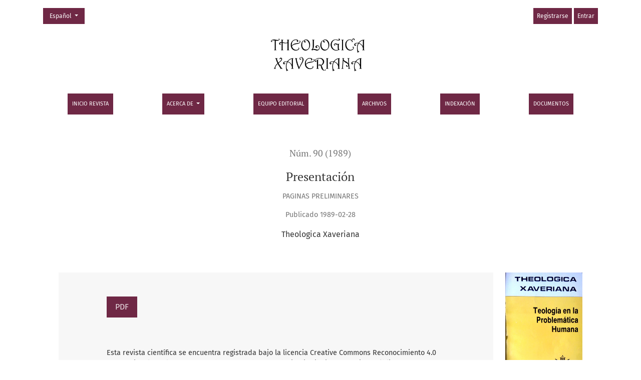

--- FILE ---
content_type: text/html; charset=utf-8
request_url: https://revistas.javeriana.edu.co/index.php/teoxaveriana/article/view/22135?articlesBySameAuthorPage=4
body_size: 6179
content:



	

<!DOCTYPE html>
<html lang="es" xml:lang="es">
<head>
	<meta charset="utf-8">
	<meta name="viewport" content="width=device-width, initial-scale=1.0">
	<title>
		Presentación
							| Theologica Xaveriana
			</title>

	
<meta name="generator" content="Open Journal Systems 3.4.0.8">
<link rel="schema.DC" href="http://purl.org/dc/elements/1.1/" />
<meta name="DC.Contributor.Sponsor" xml:lang="es" content=""/>
<meta name="DC.Creator.PersonalName" content="Theologica Xaveriana"/>
<meta name="DC.Date.created" scheme="ISO8601" content="1989-02-28"/>
<meta name="DC.Date.dateSubmitted" scheme="ISO8601" content="2018-05-11"/>
<meta name="DC.Date.issued" scheme="ISO8601" content="1989-02-28"/>
<meta name="DC.Date.modified" scheme="ISO8601" content="2018-09-26"/>
<meta name="DC.Format" scheme="IMT" content="application/pdf"/>
<meta name="DC.Identifier" content="22135"/>
<meta name="DC.Identifier.URI" content="https://revistas.javeriana.edu.co/index.php/teoxaveriana/article/view/22135"/>
<meta name="DC.Language" scheme="ISO639-1" content="es"/>
<meta name="DC.Rights" content="Derechos de autor 2018 Theologica Xaveriana"/>
<meta name="DC.Source" content="Theologica Xaveriana"/>
<meta name="DC.Source.ISSN" content="2011-219X"/>
<meta name="DC.Source.Issue" content="90"/>
<meta name="DC.Source.URI" content="https://revistas.javeriana.edu.co/index.php/teoxaveriana"/>
<meta name="DC.Title" content="Presentación"/>
<meta name="DC.Type" content="Text.Serial.Journal"/>
<meta name="DC.Type.articleType" content="Paginas Preliminares"/>
<meta name="gs_meta_revision" content="1.1"/>
<meta name="citation_journal_title" content="Theologica Xaveriana"/>
<meta name="citation_journal_abbrev" content="Theol. Xave"/>
<meta name="citation_issn" content="2011-219X"/> 
<meta name="citation_author" content="Theologica Xaveriana"/>
<meta name="citation_title" content="Presentación"/>
<meta name="citation_language" content="es"/>
<meta name="citation_date" content="1989/02/28"/>
<meta name="citation_issue" content="90"/>
<meta name="citation_abstract_html_url" content="https://revistas.javeriana.edu.co/index.php/teoxaveriana/article/view/22135"/>
<meta name="citation_pdf_url" content="https://revistas.javeriana.edu.co/index.php/teoxaveriana/article/download/22135/17249"/>
	<link rel="stylesheet" href="https://revistas.javeriana.edu.co/plugins/themes/healthSciences/libs/app.min.css?v=3.4.0.8" type="text/css" /><link rel="stylesheet" href="https://revistas.javeriana.edu.co/index.php/teoxaveriana/$$$call$$$/page/page/css?name=stylesheet" type="text/css" /><link rel="stylesheet" href="https://revistas.javeriana.edu.co/public/journals/26/styleSheet.css?d=2025-05-02+23%3A38%3A31" type="text/css" /><link rel="stylesheet" href="https://revistas.javeriana.edu.co/public/site/styleSheet.css?v=3.4.0.8" type="text/css" /><link rel="stylesheet" href="https://revistas.javeriana.edu.co/plugins/generic/citationStyleLanguage/css/citationStyleLanguagePlugin.css?v=3.4.0.8" type="text/css" />
</head>
<body dir="ltr">

<header class="main-header">
	<div class="container">

		<div class="visually-hidden">Presentación</div>

	<div class="navbar-logo">
		<span class="text-white"></span>
		</br>
		<a href="	https://revistas.javeriana.edu.co/index.php/teoxaveriana/index
"><img src="https://revistas.javeriana.edu.co/public/journals/26/pageHeaderLogoImage_es.png"alt="Theologica Xaveriana"class="img-fluid"></a>
	</div>

		<nav class="navbar navbar-expand-lg navbar-light">
		<a class="navbar-brand" href="	https://revistas.javeriana.edu.co/index.php/teoxaveriana/index
"><img src="https://revistas.javeriana.edu.co/public/journals/26/pageHeaderLogoImage_es.png"alt="Theologica Xaveriana"class="img-fluid"></a>
		<button class="navbar-toggler" type="button" data-bs-toggle="collapse" data-bs-target="#main-navbar"
		        aria-controls="main-navbar" aria-expanded="false"
		        aria-label="Alternar navegación">
			<span class="navbar-toggler-icon"></span>
		</button>

		<div class="collapse navbar-collapse justify-content-md-center" id="main-navbar">
																		<ul id="primaryNav" class="navbar-nav">
														<li class="nav-item nmi_type_remote_url">
				<a href="http://revistas.javeriana.edu.co/index.php/teoxaveriana"
					class="nav-link"
									>
					Inicio Revista
				</a>
							</li>
																					<li class="nav-item nmi_type_about dropdown">
				<a href="https://revistas.javeriana.edu.co/index.php/teoxaveriana/about"
					class="nav-link dropdown-toggle"
											id="navMenuDropdown1"
						data-bs-toggle="dropdown"
						aria-haspopup="true"
						aria-expanded="false"
									>
					Acerca de
				</a>
									<div class="dropdown-menu" aria-labelledby="navMenuDropdown1">
																					<a class="dropdown-item" href="https://revistas.javeriana.edu.co/index.php/teoxaveriana/about">
									Sobre la revista
								</a>
																												<a class="dropdown-item" href="https://revistas.javeriana.edu.co/index.php/teoxaveriana/about/submissions">
									Normas para autores
								</a>
																												<a class="dropdown-item" href="https://revistas.javeriana.edu.co/index.php/teoxaveriana/peer-review">
									Proceso de evaluación por pares
								</a>
																												<a class="dropdown-item" href="https://revistas.javeriana.edu.co/index.php/teoxaveriana/editorialprocess">
									Proceso Editorial
								</a>
																												<a class="dropdown-item" href="https://revistas.javeriana.edu.co/index.php/teoxaveriana/ethics">
									Declaración de ética y buenas prácticas editoriales
								</a>
																												<a class="dropdown-item" href="https://revistas.javeriana.edu.co/index.php/teoxaveriana/about/privacy">
									Declaración de privacidad
								</a>
																												<a class="dropdown-item" href="https://revistas.javeriana.edu.co/index.php/teoxaveriana/about/contact">
									Contacto
								</a>
																		</div>
							</li>
														<li class="nav-item nmi_type_editorial_team">
				<a href="https://revistas.javeriana.edu.co/index.php/teoxaveriana/about/editorialTeam"
					class="nav-link"
									>
					Equipo editorial
				</a>
							</li>
														<li class="nav-item nmi_type_archives">
				<a href="https://revistas.javeriana.edu.co/index.php/teoxaveriana/issue/archive"
					class="nav-link"
									>
					Archivos
				</a>
							</li>
														<li class="nav-item nmi_type_custom">
				<a href="https://revistas.javeriana.edu.co/index.php/teoxaveriana/indexation"
					class="nav-link"
									>
					indexación
				</a>
							</li>
														<li class="nav-item nmi_type_custom">
				<a href="https://revistas.javeriana.edu.co/index.php/teoxaveriana/docs"
					class="nav-link"
									>
					Documentos
				</a>
							</li>
			</ul>

			
										<ul id="primaryNav-userNav" class="navbar-nav">
														<li class="nav-item nmi_type_user_register">
				<a href="https://revistas.javeriana.edu.co/index.php/teoxaveriana/user/register"
					class="nav-link"
									>
					Registrarse
				</a>
							</li>
														<li class="nav-item nmi_type_user_login">
				<a href="https://revistas.javeriana.edu.co/index.php/teoxaveriana/login"
					class="nav-link"
									>
					Entrar
				</a>
							</li>
										</ul>

				<div id="languageSmallNav" class="dropdown language-toggle">
		<button class="btn dropdown-toggle" type="button" id="languageToggleMenulanguageSmallNav" data-bs-toggle="dropdown" aria-haspopup="true" aria-expanded="false">
			<span class="visually-hidden">Cambiar el idioma. El actual es:</span>
			Español
		</button>
		<div class="dropdown-menu" aria-labelledby="languageToggleMenulanguageSmallNav">
												<a class="dropdown-item" href="https://revistas.javeriana.edu.co/index.php/teoxaveriana/user/setLocale/de?source=%2Findex.php%2Fteoxaveriana%2Farticle%2Fview%2F22135%3FarticlesBySameAuthorPage%3D4">
						Alemán
					</a>
																<a class="dropdown-item" href="https://revistas.javeriana.edu.co/index.php/teoxaveriana/user/setLocale/en?source=%2Findex.php%2Fteoxaveriana%2Farticle%2Fview%2F22135%3FarticlesBySameAuthorPage%3D4">
						Inglés
					</a>
																							<a class="dropdown-item" href="https://revistas.javeriana.edu.co/index.php/teoxaveriana/user/setLocale/fr_FR?source=%2Findex.php%2Fteoxaveriana%2Farticle%2Fview%2F22135%3FarticlesBySameAuthorPage%3D4">
						Francés
					</a>
																<a class="dropdown-item" href="https://revistas.javeriana.edu.co/index.php/teoxaveriana/user/setLocale/it?source=%2Findex.php%2Fteoxaveriana%2Farticle%2Fview%2F22135%3FarticlesBySameAuthorPage%3D4">
						Italiano
					</a>
																<a class="dropdown-item" href="https://revistas.javeriana.edu.co/index.php/teoxaveriana/user/setLocale/pt_BR?source=%2Findex.php%2Fteoxaveriana%2Farticle%2Fview%2F22135%3FarticlesBySameAuthorPage%3D4">
						Portugués
					</a>
									</div>
	</div>
		</div>
	</nav>

			<ul id="userNav" class="navbar-nav">
														<li class="nav-item nmi_type_user_register">
				<a href="https://revistas.javeriana.edu.co/index.php/teoxaveriana/user/register"
					class="nav-link"
									>
					Registrarse
				</a>
							</li>
														<li class="nav-item nmi_type_user_login">
				<a href="https://revistas.javeriana.edu.co/index.php/teoxaveriana/login"
					class="nav-link"
									>
					Entrar
				</a>
							</li>
										</ul>


			<div id="languageLargeNav" class="dropdown language-toggle">
		<button class="btn dropdown-toggle" type="button" id="languageToggleMenulanguageLargeNav" data-bs-toggle="dropdown" aria-haspopup="true" aria-expanded="false">
			<span class="visually-hidden">Cambiar el idioma. El actual es:</span>
			Español
		</button>
		<div class="dropdown-menu" aria-labelledby="languageToggleMenulanguageLargeNav">
												<a class="dropdown-item" href="https://revistas.javeriana.edu.co/index.php/teoxaveriana/user/setLocale/de?source=%2Findex.php%2Fteoxaveriana%2Farticle%2Fview%2F22135%3FarticlesBySameAuthorPage%3D4">
						Alemán
					</a>
																<a class="dropdown-item" href="https://revistas.javeriana.edu.co/index.php/teoxaveriana/user/setLocale/en?source=%2Findex.php%2Fteoxaveriana%2Farticle%2Fview%2F22135%3FarticlesBySameAuthorPage%3D4">
						Inglés
					</a>
																							<a class="dropdown-item" href="https://revistas.javeriana.edu.co/index.php/teoxaveriana/user/setLocale/fr_FR?source=%2Findex.php%2Fteoxaveriana%2Farticle%2Fview%2F22135%3FarticlesBySameAuthorPage%3D4">
						Francés
					</a>
																<a class="dropdown-item" href="https://revistas.javeriana.edu.co/index.php/teoxaveriana/user/setLocale/it?source=%2Findex.php%2Fteoxaveriana%2Farticle%2Fview%2F22135%3FarticlesBySameAuthorPage%3D4">
						Italiano
					</a>
																<a class="dropdown-item" href="https://revistas.javeriana.edu.co/index.php/teoxaveriana/user/setLocale/pt_BR?source=%2Findex.php%2Fteoxaveriana%2Farticle%2Fview%2F22135%3FarticlesBySameAuthorPage%3D4">
						Portugués
					</a>
									</div>
	</div>

	</div>
</header>

<div class="container-fluid page-article">
	<div class="article-details col-lg-10 offset-lg-1 col-12">
		        		                                        
	<div class="page-header row">
		<div class="col-lg article-meta-mobile">
						
						<div class="article-details-issue-section small-screen">
				<a href="https://revistas.javeriana.edu.co/index.php/teoxaveriana/issue/view/1294">Núm. 90 (1989)</a>, <span>Paginas Preliminares</span>			</div>

			<div class="article-details-issue-identifier large-screen">
				<a href="https://revistas.javeriana.edu.co/index.php/teoxaveriana/issue/view/1294">Núm. 90 (1989)</a>
			</div>

			<h1 class="article-details-fulltitle">
				Presentación
			</h1>

							<div class="article-details-issue-section large-screen">Paginas Preliminares</div>
			
													

										<div class="article-details-published">
					Publicado
																1989-02-28
														</div>
			
							<ul class="authors-string">
											<li><span>Theologica Xaveriana</span></li>
									</ul>

																<div class="article-details-authors">
											<div class="article-details-author hideAuthor" id="author-38025">
							<div class="article-details-author-name small-screen">
								Theologica Xaveriana
							</div>
																											</div>
									</div>

					</div>
	</div><!-- .page-header -->

	<div class="row justify-content-md-center" id="mainArticleContent">
		<div class="col-lg-2 order-lg-2" id="articleDetailsWrapper">
			<div class="article-details-sidebar" id="articleDetails">

													<div class="article-details-block article-details-cover">
													<a href="https://revistas.javeriana.edu.co/index.php/teoxaveriana/issue/view/1294">
								<img
									class="img-fluid"
									src="https://revistas.javeriana.edu.co/public/journals/26/cover_issue_1294_es_ES.jpg"
									alt=""
								>
							</a>
											</div>
				
								
        		        		          							
													<div class="article-details-block article-details-galleys article-details-galleys-sidebar">
													<div class="article-details-galley">
								
	
							

<a class="btn btn-primary" href="https://revistas.javeriana.edu.co/index.php/teoxaveriana/article/view/22135/17249">

		
	PDF
</a>
							</div>
											</div>
				
								
								
				
								
					<div class="article-details-block article-details-how-to-cite">
		<h2 class="article-details-heading">
            Cómo citar
		</h2>
		<div id="citationOutput" class="article-details-how-to-cite-citation" role="region" aria-live="polite">
            <div class="csl-bib-body">
  <div class="csl-entry">Xaveriana, T. (1989). Presentación. <i>Theologica Xaveriana</i>, <i>90</i>. <a href="https://revistas.javeriana.edu.co/index.php/teoxaveriana/article/view/22135">https://revistas.javeriana.edu.co/index.php/teoxaveriana/article/view/22135</a></div>
</div>
		</div>
		<div class="dropdown">
			<button class="btn dropdown-toggle" type="button" id="cslCitationFormatsButton" data-bs-toggle="dropdown" aria-haspopup="true" aria-expanded="false" data-csl-dropdown="true">
                Más formatos de cita
			</button>
			<div class="dropdown-menu" aria-labelledby="cslCitationFormatsButton">
                					<a
							class="dropdown-item"
							aria-controls="citationOutput"
							href="https://revistas.javeriana.edu.co/index.php/teoxaveriana/citationstylelanguage/get/acm-sig-proceedings?submissionId=22135&amp;publicationId=18931&amp;issueId=1294"
							data-load-citation
							data-json-href="https://revistas.javeriana.edu.co/index.php/teoxaveriana/citationstylelanguage/get/acm-sig-proceedings?submissionId=22135&amp;publicationId=18931&amp;issueId=1294&amp;return=json"
					>
                        ACM
					</a>
                					<a
							class="dropdown-item"
							aria-controls="citationOutput"
							href="https://revistas.javeriana.edu.co/index.php/teoxaveriana/citationstylelanguage/get/acs-nano?submissionId=22135&amp;publicationId=18931&amp;issueId=1294"
							data-load-citation
							data-json-href="https://revistas.javeriana.edu.co/index.php/teoxaveriana/citationstylelanguage/get/acs-nano?submissionId=22135&amp;publicationId=18931&amp;issueId=1294&amp;return=json"
					>
                        ACS
					</a>
                					<a
							class="dropdown-item"
							aria-controls="citationOutput"
							href="https://revistas.javeriana.edu.co/index.php/teoxaveriana/citationstylelanguage/get/apa?submissionId=22135&amp;publicationId=18931&amp;issueId=1294"
							data-load-citation
							data-json-href="https://revistas.javeriana.edu.co/index.php/teoxaveriana/citationstylelanguage/get/apa?submissionId=22135&amp;publicationId=18931&amp;issueId=1294&amp;return=json"
					>
                        APA
					</a>
                					<a
							class="dropdown-item"
							aria-controls="citationOutput"
							href="https://revistas.javeriana.edu.co/index.php/teoxaveriana/citationstylelanguage/get/associacao-brasileira-de-normas-tecnicas?submissionId=22135&amp;publicationId=18931&amp;issueId=1294"
							data-load-citation
							data-json-href="https://revistas.javeriana.edu.co/index.php/teoxaveriana/citationstylelanguage/get/associacao-brasileira-de-normas-tecnicas?submissionId=22135&amp;publicationId=18931&amp;issueId=1294&amp;return=json"
					>
                        ABNT
					</a>
                					<a
							class="dropdown-item"
							aria-controls="citationOutput"
							href="https://revistas.javeriana.edu.co/index.php/teoxaveriana/citationstylelanguage/get/chicago-author-date?submissionId=22135&amp;publicationId=18931&amp;issueId=1294"
							data-load-citation
							data-json-href="https://revistas.javeriana.edu.co/index.php/teoxaveriana/citationstylelanguage/get/chicago-author-date?submissionId=22135&amp;publicationId=18931&amp;issueId=1294&amp;return=json"
					>
                        Chicago
					</a>
                					<a
							class="dropdown-item"
							aria-controls="citationOutput"
							href="https://revistas.javeriana.edu.co/index.php/teoxaveriana/citationstylelanguage/get/harvard-cite-them-right?submissionId=22135&amp;publicationId=18931&amp;issueId=1294"
							data-load-citation
							data-json-href="https://revistas.javeriana.edu.co/index.php/teoxaveriana/citationstylelanguage/get/harvard-cite-them-right?submissionId=22135&amp;publicationId=18931&amp;issueId=1294&amp;return=json"
					>
                        Harvard
					</a>
                					<a
							class="dropdown-item"
							aria-controls="citationOutput"
							href="https://revistas.javeriana.edu.co/index.php/teoxaveriana/citationstylelanguage/get/ieee?submissionId=22135&amp;publicationId=18931&amp;issueId=1294"
							data-load-citation
							data-json-href="https://revistas.javeriana.edu.co/index.php/teoxaveriana/citationstylelanguage/get/ieee?submissionId=22135&amp;publicationId=18931&amp;issueId=1294&amp;return=json"
					>
                        IEEE
					</a>
                					<a
							class="dropdown-item"
							aria-controls="citationOutput"
							href="https://revistas.javeriana.edu.co/index.php/teoxaveriana/citationstylelanguage/get/modern-language-association?submissionId=22135&amp;publicationId=18931&amp;issueId=1294"
							data-load-citation
							data-json-href="https://revistas.javeriana.edu.co/index.php/teoxaveriana/citationstylelanguage/get/modern-language-association?submissionId=22135&amp;publicationId=18931&amp;issueId=1294&amp;return=json"
					>
                        MLA
					</a>
                					<a
							class="dropdown-item"
							aria-controls="citationOutput"
							href="https://revistas.javeriana.edu.co/index.php/teoxaveriana/citationstylelanguage/get/turabian-fullnote-bibliography?submissionId=22135&amp;publicationId=18931&amp;issueId=1294"
							data-load-citation
							data-json-href="https://revistas.javeriana.edu.co/index.php/teoxaveriana/citationstylelanguage/get/turabian-fullnote-bibliography?submissionId=22135&amp;publicationId=18931&amp;issueId=1294&amp;return=json"
					>
                        Turabian
					</a>
                					<a
							class="dropdown-item"
							aria-controls="citationOutput"
							href="https://revistas.javeriana.edu.co/index.php/teoxaveriana/citationstylelanguage/get/vancouver?submissionId=22135&amp;publicationId=18931&amp;issueId=1294"
							data-load-citation
							data-json-href="https://revistas.javeriana.edu.co/index.php/teoxaveriana/citationstylelanguage/get/vancouver?submissionId=22135&amp;publicationId=18931&amp;issueId=1294&amp;return=json"
					>
                        Vancouver
					</a>
                					<a
							class="dropdown-item"
							aria-controls="citationOutput"
							href="https://revistas.javeriana.edu.co/index.php/teoxaveriana/citationstylelanguage/get/ama?submissionId=22135&amp;publicationId=18931&amp;issueId=1294"
							data-load-citation
							data-json-href="https://revistas.javeriana.edu.co/index.php/teoxaveriana/citationstylelanguage/get/ama?submissionId=22135&amp;publicationId=18931&amp;issueId=1294&amp;return=json"
					>
                        AMA
					</a>
                                					<h3 class="dropdown-header">
                        Descargar cita
					</h3>
                    						<a class="dropdown-item" href="https://revistas.javeriana.edu.co/index.php/teoxaveriana/citationstylelanguage/download/ris?submissionId=22135&amp;publicationId=18931&amp;issueId=1294">
                            Endnote/Zotero/Mendeley (RIS)
						</a>
                    						<a class="dropdown-item" href="https://revistas.javeriana.edu.co/index.php/teoxaveriana/citationstylelanguage/download/bibtex?submissionId=22135&amp;publicationId=18931&amp;issueId=1294">
                            BibTeX
						</a>
                                    			</div>
		</div>
	</div>


								
				<div class="list-group-items doi">
					<strong>Almetrics</strong><div>&nbsp;</div>
					<script type='text/javascript' src='https://revistas.javeriana.edu.co/public/js/almetrics-embed.js'></script>
					<div class='altmetric-embed' data-badge-type='donut' data-condensed='true' data-badge-details='right' data-doi=''></div>
				</div>

				<div class="list-group-items doi">
					<strong>Dimensions</strong><div>&nbsp;</div>
					<span class="__dimensions_badge_embed__" data-doi=""></span>
					<script async src="https://revistas.javeriana.edu.co/public/js/dimensions-embed.js" charset="utf-8"></script><br>
				</div>

				<div class="mb-3">
					<strong>Google Scholar</strong><div>&nbsp;</div>
					<a target="_blank" href="https://scholar.google.com/scholar?hl=en&amp;lr=&amp;q=">
<img id="google-scholarImageOnArticleMetricsTab" src="/public/scholar.png" alt="Search GoogleScholar" class="metrics_tile_image w-75"></a>

				</div>

				<div class="container site-footer-sidebar" role="complementary" aria-label="Barra lateral">
                        		<div class="pkp_block block_language">
	<h2 class="title">
		Idioma
	</h2>

	<div class="content">
		<ul>
							<li class="locale_de" lang="de">
					<a href="https://revistas.javeriana.edu.co/index.php/teoxaveriana/user/setLocale/de?source=%2Findex.php%2Fteoxaveriana%2Farticle%2Fview%2F22135%3FarticlesBySameAuthorPage%3D4">
						Deutsch
					</a>
				</li>
							<li class="locale_en" lang="en">
					<a href="https://revistas.javeriana.edu.co/index.php/teoxaveriana/user/setLocale/en?source=%2Findex.php%2Fteoxaveriana%2Farticle%2Fview%2F22135%3FarticlesBySameAuthorPage%3D4">
						English
					</a>
				</li>
							<li class="locale_es current" lang="es">
					<a href="https://revistas.javeriana.edu.co/index.php/teoxaveriana/user/setLocale/es?source=%2Findex.php%2Fteoxaveriana%2Farticle%2Fview%2F22135%3FarticlesBySameAuthorPage%3D4">
						Español
					</a>
				</li>
							<li class="locale_fr_FR" lang="fr-FR">
					<a href="https://revistas.javeriana.edu.co/index.php/teoxaveriana/user/setLocale/fr_FR?source=%2Findex.php%2Fteoxaveriana%2Farticle%2Fview%2F22135%3FarticlesBySameAuthorPage%3D4">
						Français
					</a>
				</li>
							<li class="locale_it" lang="it">
					<a href="https://revistas.javeriana.edu.co/index.php/teoxaveriana/user/setLocale/it?source=%2Findex.php%2Fteoxaveriana%2Farticle%2Fview%2F22135%3FarticlesBySameAuthorPage%3D4">
						Italiano
					</a>
				</li>
							<li class="locale_pt_BR" lang="pt-BR">
					<a href="https://revistas.javeriana.edu.co/index.php/teoxaveriana/user/setLocale/pt_BR?source=%2Findex.php%2Fteoxaveriana%2Farticle%2Fview%2F22135%3FarticlesBySameAuthorPage%3D4">
						Português
					</a>
				</li>
					</ul>
	</div>
</div><!-- .block_language -->
<div class="pkp_block block_information">
	<h2 class="title">Información</h2>
	<div class="content">
		<ul>
							<li>
					<a href="https://revistas.javeriana.edu.co/index.php/teoxaveriana/information/readers">
						Para lectores/as
					</a>
				</li>
										<li>
					<a href="https://revistas.javeriana.edu.co/index.php/teoxaveriana/information/authors">
						Para autores/as
					</a>
				</li>
										<li>
					<a href="https://revistas.javeriana.edu.co/index.php/teoxaveriana/information/librarians">
						Para bibliotecarios/as
					</a>
				</li>
					</ul>
	</div>
</div>
<div class="pkp_block block_make_submission">
	<h2 class="pkp_screen_reader">
		Enviar un artículo
	</h2>

	<div class="content">
		<a class="block_make_submission_link" href="https://revistas.javeriana.edu.co/index.php/teoxaveriana/about/submissions">
			Enviar un artículo
		</a>
	</div>
</div>

            			</div>
			</div>
		</div>
		<div class="col-lg-10 order-lg-1" id="articleMainWrapper">
			<div class="article-details-main" id="articleMain">

								
								
													<div class="article-details-block article-details-galleys article-details-galleys-btm">
													<div class="article-details-galley">
								
	
							

<a class="btn btn-primary" href="https://revistas.javeriana.edu.co/index.php/teoxaveriana/article/view/22135/17249">

		
	PDF
</a>
							</div>
											</div>
								
				                                
								
																								
									<div class="article-details-block article-details-license">
													<p>Esta revista científica<em> </em>se encuentra registrada bajo la licencia Creative Commons Reconocimiento 4.0 Internacional. Por lo tanto, esta obra se puede reproducir, distribuir y comunicar públicamente en formato digital, siempre que se reconozca el nombre de los autores y a la Pontificia Universidad Javeriana. Se permite citar, adaptar, transformar, autoarchivar, republicar y crear a partir del material, para cualquier finalidad (incluso comercial), siempre que se reconozca adecuadamente la autoría, se proporcione un enlace a la obra original y se indique si se han realizado cambios. La Pontificia Universidad Javeriana no retiene los derechos sobre las obras publicadas y los contenidos son responsabilidad exclusiva de los autores, quienes conservan sus derechos morales, intelectuales, de privacidad y publicidad.</p><p>El aval sobre la intervención de la obra (revisión, corrección de estilo, traducción, diagramación) y su posterior divulgación se otorga mediante una licencia de uso y no a través de una cesión de derechos, lo que representa que la revista y la Pontificia Universidad Javeriana se eximen de cualquier responsabilidad que se pueda derivar de una mala práctica ética por parte de los autores. En consecuencia de la protección brindada por la licencia de uso, la revista no se encuentra en la obligación de publicar retractaciones o modificar la información ya publicada, a no ser que la errata surja del proceso de gestión editorial. La publicación de contenidos en esta revista no representa regalías para los contribuyentes. </p>
											</div>
				
				

								
			</div>
		</div>

		<div class="col-lg-12 order-lg-3 article-footer-hook">
			<div id="articlesBySameAuthorList">
						<h3>Artículos más leídos del mismo autor/a</h3>

			<ul>
																													<li>
													Theologica Xaveriana,
												<a href="https://revistas.javeriana.edu.co/index.php/teoxaveriana/article/view/21119">
							Editorial
						</a>,
						<a href="https://revistas.javeriana.edu.co/index.php/teoxaveriana/issue/view/1243">
							Theologica Xaveriana: Núm. 127 (1998): Theologica Xaveriana
						</a>
					</li>
																													<li>
													Theologica Xaveriana,
												<a href="https://revistas.javeriana.edu.co/index.php/teoxaveriana/article/view/21245">
							Editorial
						</a>,
						<a href="https://revistas.javeriana.edu.co/index.php/teoxaveriana/issue/view/1254">
							Theologica Xaveriana: Núm. 117 (1996): Theologica Xaveriana
						</a>
					</li>
																													<li>
													Theologica Xaveriana,
												<a href="https://revistas.javeriana.edu.co/index.php/teoxaveriana/article/view/22155">
							Presentación
						</a>,
						<a href="https://revistas.javeriana.edu.co/index.php/teoxaveriana/issue/view/1296">
							Theologica Xaveriana: Núm. 88 (1988): Theologica Xaveriana
						</a>
					</li>
																													<li>
													Theologica Xaveriana,
												<a href="https://revistas.javeriana.edu.co/index.php/teoxaveriana/article/view/21003">
							Editorial
						</a>,
						<a href="https://revistas.javeriana.edu.co/index.php/teoxaveriana/issue/view/1230">
							Theologica Xaveriana: Núm. 135 (2000): Theologica Xaveriana
						</a>
					</li>
																													<li>
													Theologica Xaveriana,
												<a href="https://revistas.javeriana.edu.co/index.php/teoxaveriana/article/view/22163">
							Presentación
						</a>,
						<a href="https://revistas.javeriana.edu.co/index.php/teoxaveriana/issue/view/1297">
							Theologica Xaveriana: Núm. 86/87 (1988): Theologica Xaveriana
						</a>
					</li>
																													<li>
													Theologica Xaveriana,
												<a href="https://revistas.javeriana.edu.co/index.php/teoxaveriana/article/view/21823">
							Editorial
						</a>,
						<a href="https://revistas.javeriana.edu.co/index.php/teoxaveriana/issue/view/1271">
							Theologica Xaveriana: Núm. 108 (1993): Theologica Xaveriana
						</a>
					</li>
																													<li>
													Theologica Xaveriana,
												<a href="https://revistas.javeriana.edu.co/index.php/teoxaveriana/article/view/21458">
							Editorial
						</a>,
						<a href="https://revistas.javeriana.edu.co/index.php/teoxaveriana/issue/view/1266">
							Theologica Xaveriana: Núm. 109 (1994): Theologica Xaveriana
						</a>
					</li>
																													<li>
													Theologica Xaveriana,
												<a href="https://revistas.javeriana.edu.co/index.php/teoxaveriana/article/view/20897">
							Editorial
						</a>,
						<a href="https://revistas.javeriana.edu.co/index.php/teoxaveriana/issue/view/1221">
							Theologica Xaveriana: Núm. 144 (2002): Theologica Xaveriana
						</a>
					</li>
																													<li>
													Theologica Xaveriana,
												<a href="https://revistas.javeriana.edu.co/index.php/teoxaveriana/article/view/21154">
							Editorial
						</a>,
						<a href="https://revistas.javeriana.edu.co/index.php/teoxaveriana/issue/view/1245">
							Theologica Xaveriana: Núm. 125 (1998): Theologica Xaveriana
						</a>
					</li>
																													<li>
													Theologica Xaveriana,
												<a href="https://revistas.javeriana.edu.co/index.php/teoxaveriana/article/view/22070">
							Presentación
						</a>,
						<a href="https://revistas.javeriana.edu.co/index.php/teoxaveriana/issue/view/1287">
							Theologica Xaveriana: Núm. 94 (1990): Theologica Xaveriana
						</a>
					</li>
							</ul>
			<div id="articlesBySameAuthorPages">
				<a href="https://revistas.javeriana.edu.co/index.php/teoxaveriana/article/view/22135?articlesBySameAuthorPage=1#articlesBySameAuthor">&lt;&lt;</a>&nbsp;<a href="https://revistas.javeriana.edu.co/index.php/teoxaveriana/article/view/22135?articlesBySameAuthorPage=3#articlesBySameAuthor">&lt;</a>&nbsp;<a href="https://revistas.javeriana.edu.co/index.php/teoxaveriana/article/view/22135?articlesBySameAuthorPage=1#articlesBySameAuthor">1</a>&nbsp;<a href="https://revistas.javeriana.edu.co/index.php/teoxaveriana/article/view/22135?articlesBySameAuthorPage=2#articlesBySameAuthor">2</a>&nbsp;<a href="https://revistas.javeriana.edu.co/index.php/teoxaveriana/article/view/22135?articlesBySameAuthorPage=3#articlesBySameAuthor">3</a>&nbsp;<strong>4</strong>&nbsp;<a href="https://revistas.javeriana.edu.co/index.php/teoxaveriana/article/view/22135?articlesBySameAuthorPage=5#articlesBySameAuthor">5</a>&nbsp;<a href="https://revistas.javeriana.edu.co/index.php/teoxaveriana/article/view/22135?articlesBySameAuthorPage=6#articlesBySameAuthor">6</a>&nbsp;<a href="https://revistas.javeriana.edu.co/index.php/teoxaveriana/article/view/22135?articlesBySameAuthorPage=7#articlesBySameAuthor">7</a>&nbsp;<a href="https://revistas.javeriana.edu.co/index.php/teoxaveriana/article/view/22135?articlesBySameAuthorPage=8#articlesBySameAuthor">8</a>&nbsp;<a href="https://revistas.javeriana.edu.co/index.php/teoxaveriana/article/view/22135?articlesBySameAuthorPage=5#articlesBySameAuthor">&gt;</a>&nbsp;<a href="https://revistas.javeriana.edu.co/index.php/teoxaveriana/article/view/22135?articlesBySameAuthorPage=8#articlesBySameAuthor">&gt;&gt;</a>&nbsp;
			</div>
			</div>

		</div>

	</div>
</div>
</div><!-- .page -->

<footer class="site-footer">
		<div class="container site-footer-content">
		<div class="row">
							<div class="col-md site-footer-content align-self-center">
					<div style="clear: both;">
<div style="float: left;">
<p><strong>Pontificia Universidad Javeriana - Bogotá D.C. - Colombia</strong></p>
<p>Carrera 7 No. 40 - 62 - Tel: (571) 320 8320</p>
<p>Sujeta a inspección y vigilancia por parte del Ministerio de Educación Nacional (artículo 39 del decreto 1295 de 2010)</p>
<p><a href="http://www.javeriana.edu.co/documents/10179/25283/Personer%C3%ADa+Junio+2016.pdf/5d062d9a-7865-4c52-8c24-a5b3a1002fa0">Certificado de Existencia y Representación Legal</a></p>
<div style="font-size: 9px;">Diseño basado en la plantilla adquirida a: <a style="font-size: 9px;" href="http://openjournalsystems.com" target="_blank" rel="noopener">openjournalsystems.com | © 2018 All Rights Reserved</a></div>
</div>
<div style="text-align: right;"><a href="http://www.javeriana.edu.co"><img src="/public/site/images/adminpujojs/Escudo-PNG-Editado2.png"></a></div>
</div>
				</div>
			
	<!-- 		<div class="col-md col-md-2 align-self-center text-right" role="complementary">
				<a href="https://revistas.javeriana.edu.co/index.php/teoxaveriana/about/aboutThisPublishingSystem">
					<img class="footer-brand-image" alt="Más información acerca del sistema de publicación, de la plataforma y del flujo de trabajo de OJS/PKP."
					     src="https://revistas.javeriana.edu.co/templates/images/ojs_brand_white.png">
				</a>
			</div>
		</div> -->
	</div>
</footer><!-- pkp_structure_footer_wrapper -->

    									

	
<!-- <div id="loginModal" class="modal fade" tabindex="-1" role="dialog">
	<div class="modal-dialog" role="document">
		<div class="modal-content">
			<div class="modal-body">
				<button type="button" class="close" data-bs-dismiss="modal" aria-label="Close">
					<span aria-hidden="true">&times;</span>
				</button>
							<form class="form-login" method="post" action="https://revistas.javeriana.edu.co/index.php/teoxaveriana/login/signIn">
	<input type="hidden" name="csrfToken" value="52eb111fc80e7fe0eca693f9de1caa90">
	<input type="hidden" name="source" value=""/>

	<fieldset>
		<div class="form-group form-group-username">
			<label for="usernameModal">
				Nombre usuario
				<span class="required" aria-hidden="true">*</span>
				<span class="visually-hidden">
					Obligatorio
				</span>
			</label>
			<input type="text" class="form-control" name="username" id="usernameModal" value=""
			       maxlength="32" autocomplete="username" required>
		</div>
		<div class="form-group form-group-password">
			<label for="passwordModal">
				Contraseña
				<span class="required" aria-hidden="true">*</span>
				<span class="visually-hidden">
					Obligatorio
				</span>
			</label>
			<input type="password" class="form-control" name="password" id="passwordModal" value=""
			       maxlength="32" autocomplete="current-password" required>
		</div>
		<div class="row">
			<div class="col-md-6">
				<div class="form-group form-group-forgot">
					<small class="form-text">
						<a href="https://revistas.javeriana.edu.co/index.php/teoxaveriana/login/lostPassword">
							¿Has olvidado tu contraseña?
						</a>
					</small>
				</div>
			</div>
			<div class="col-md-6">
				<div class="form-group form-check form-group-remember">
					<input type="checkbox" class="form-check-input" name="remember" id="rememberModal" value="1"
					       checked="$remember">
					<label for="rememberModal" class="form-check-label">
						<small class="form-text">
							Mantenerme conectado
						</small>
					</label>
				</div>
			</div>
		</div>

				
		<div class="form-group form-group-buttons">
			<button class="btn btn-primary" type="submit">
				Entrar
			</button>
		</div>
					<div class="form-group form-group-register">
				¿Sin cuenta?
								<a href="https://revistas.javeriana.edu.co/index.php/teoxaveriana/user/register?source=">
					Registrarse aquí
				</a>
			</div>
			</fieldset>
</form>
			</div>
		</div>
	</div>
</div> -->

<script src="https://revistas.javeriana.edu.co/plugins/themes/healthSciences/libs/app.min.js?v=3.4.0.8" type="text/javascript"></script><script src="https://revistas.javeriana.edu.co/plugins/generic/citationStyleLanguage/js/articleCitation.js?v=3.4.0.8" type="text/javascript"></script><script type="text/javascript">
(function (w, d, s, l, i) { w[l] = w[l] || []; var f = d.getElementsByTagName(s)[0],
j = d.createElement(s), dl = l != 'dataLayer' ? '&l=' + l : ''; j.async = true;
j.src = 'https://www.googletagmanager.com/gtag/js?id=' + i + dl; f.parentNode.insertBefore(j, f);
function gtag(){dataLayer.push(arguments)}; gtag('js', new Date()); gtag('config', i); })
(window, document, 'script', 'dataLayer', 'G-ML13JF8VYP');
</script>


</body>
</html>
